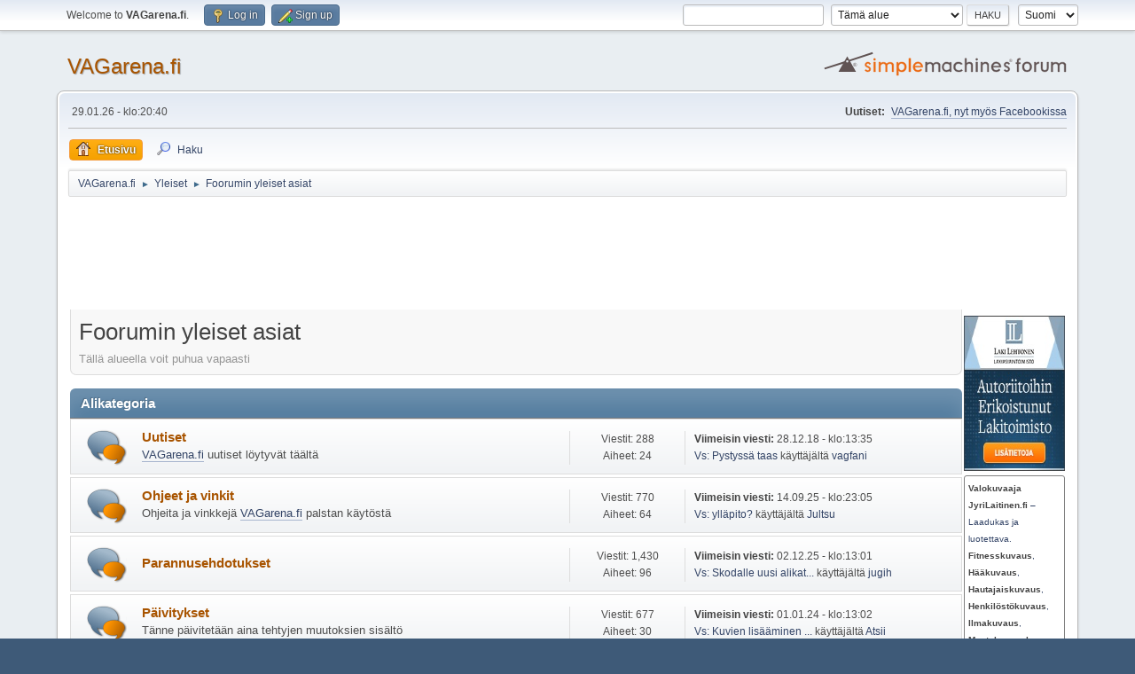

--- FILE ---
content_type: text/html; charset=UTF-8
request_url: http://www.vagarena.fi/index.php?board=1.0
body_size: 9569
content:
<!DOCTYPE html>
<html lang="en-US">
<head>
	<meta charset="UTF-8">
	<link rel="stylesheet" href="http://www.vagarena.fi/Themes/default/css/minified_8fedd29447393822c8cfd00447bd353e.css?smf216_1762261369">
	<style>
	img.avatar { max-width: 65px !important; max-height: 65px !important; }
	
	.postarea .bbc_img, .list_posts .bbc_img, .post .inner .bbc_img, form#reported_posts .bbc_img, #preview_body .bbc_img { max-width: min(100%,1600px); }
	
	.postarea .bbc_img, .list_posts .bbc_img, .post .inner .bbc_img, form#reported_posts .bbc_img, #preview_body .bbc_img { max-height: 1024px; }
	
	</style>
	<script>
		var smf_theme_url = "http://www.vagarena.fi/Themes/default";
		var smf_default_theme_url = "http://www.vagarena.fi/Themes/default";
		var smf_images_url = "http://www.vagarena.fi/Themes/default/images";
		var smf_smileys_url = "http://www.vagarena.fi/Smileys";
		var smf_smiley_sets = "fugue,alienine";
		var smf_smiley_sets_default = "fugue";
		var smf_avatars_url = "http://www.vagarena.fi/avs";
		var smf_scripturl = "http://www.vagarena.fi/index.php?PHPSESSID=86ba855254d38a61bc187193c10f6a1a&amp;";
		var smf_iso_case_folding = false;
		var smf_charset = "UTF-8";
		var smf_session_id = "b218971db39729138b1d6d2262738de8";
		var smf_session_var = "e23c294";
		var smf_member_id = 0;
		var ajax_notification_text = 'Ladataan...';
		var help_popup_heading_text = 'Vähän hukassa? Annahan kun selitän:';
		var banned_text = 'Vieras, sinulla on porttikielto tälle keskustelualueelle!';
		var smf_txt_expand = 'Laajenna';
		var smf_txt_shrink = 'Supista';
		var smf_collapseAlt = 'Piilota';
		var smf_expandAlt = 'Näytä';
		var smf_quote_expand = false;
		var allow_xhjr_credentials = false;
	</script>
	<script src="https://ajax.googleapis.com/ajax/libs/jquery/3.6.3/jquery.min.js"></script>
	<script src="http://www.vagarena.fi/Themes/default/scripts/minified_397361bf5903176a6771a803c64ed8d1.js?smf216_1762261369"></script>
	<script>
	var smf_you_sure ='Haluatko varmasti tehdä tämän?';
	</script>
	<title>Foorumin yleiset asiat</title>
	<meta name="viewport" content="width=device-width, initial-scale=1">
	<meta property="og:site_name" content="VAGarena.fi">
	<meta property="og:title" content="Foorumin yleiset asiat">
	<meta property="og:url" content="http://www.vagarena.fi/index.php?PHPSESSID=86ba855254d38a61bc187193c10f6a1a&amp;board=1.0">
	<meta property="og:description" content="Tällä alueella voit puhua vapaasti">
	<meta name="description" content="Tällä alueella voit puhua vapaasti">
	<meta name="theme-color" content="#557EA0">
	<link rel="canonical" href="http://www.vagarena.fi/index.php?board=1.0">
	<link rel="help" href="http://www.vagarena.fi/index.php?PHPSESSID=86ba855254d38a61bc187193c10f6a1a&amp;action=help">
	<link rel="contents" href="http://www.vagarena.fi/index.php?PHPSESSID=86ba855254d38a61bc187193c10f6a1a&amp;">
	<link rel="search" href="http://www.vagarena.fi/index.php?PHPSESSID=86ba855254d38a61bc187193c10f6a1a&amp;action=search">
	<link rel="alternate" type="application/rss+xml" title="VAGarena.fi - RSS" href="http://www.vagarena.fi/index.php?PHPSESSID=86ba855254d38a61bc187193c10f6a1a&amp;action=.xml;type=rss2;board=1">
	<link rel="alternate" type="application/atom+xml" title="VAGarena.fi - Atom" href="http://www.vagarena.fi/index.php?PHPSESSID=86ba855254d38a61bc187193c10f6a1a&amp;action=.xml;type=atom;board=1">
	<link rel="next" href="http://www.vagarena.fi/index.php?PHPSESSID=86ba855254d38a61bc187193c10f6a1a&amp;board=1.35">
	<link rel="index" href="http://www.vagarena.fi/index.php?PHPSESSID=86ba855254d38a61bc187193c10f6a1a&amp;board=1.0">
</head>
<!-- Google tag (gtag.js) -->
<script async src="https://www.googletagmanager.com/gtag/js?id=G-JJ8GSE6GLT"></script>
<script>
  window.dataLayer = window.dataLayer || [];
  function gtag(){dataLayer.push(arguments);}
  gtag('js', new Date());

  gtag('config', 'G-JJ8GSE6GLT');
</script>
<body id="chrome" class="action_messageindex board_1">
<div id="footerfix">
	<div id="top_section">
		<div class="inner_wrap">
			<ul class="floatleft" id="top_info">
				<li class="welcome">
					Welcome to <strong>VAGarena.fi</strong>.
				</li>
				<li class="button_login">
					<a href="http://www.vagarena.fi/index.php?PHPSESSID=86ba855254d38a61bc187193c10f6a1a&amp;action=login" class="open" onclick="return reqOverlayDiv(this.href, 'Log in', 'login');">
						<span class="main_icons login"></span>
						<span class="textmenu">Log in</span>
					</a>
				</li>
				<li class="button_signup">
					<a href="http://www.vagarena.fi/index.php?PHPSESSID=86ba855254d38a61bc187193c10f6a1a&amp;action=signup" class="open">
						<span class="main_icons regcenter"></span>
						<span class="textmenu">Sign up</span>
					</a>
				</li>
			</ul>
			<form id="languages_form" method="get" class="floatright">
				<select id="language_select" name="language" onchange="this.form.submit()">
					<option value="english">English</option>
					<option value="finnish" selected="selected">Suomi</option>
				</select>
				<noscript>
					<input type="submit" value="Etene">
				</noscript>
			</form>
			<form id="search_form" class="floatright" action="http://www.vagarena.fi/index.php?PHPSESSID=86ba855254d38a61bc187193c10f6a1a&amp;action=search2" method="post" accept-charset="UTF-8">
				<input type="search" name="search" value="">&nbsp;
				<select name="search_selection">
					<option value="all">Koko keskustelupalsta </option>
					<option value="board" selected>Tämä alue</option>
				</select>
				<input type="hidden" name="sd_brd" value="1">
				<input type="submit" name="search2" value="Haku" class="button">
				<input type="hidden" name="advanced" value="0">
			</form>
		</div><!-- .inner_wrap -->
	</div><!-- #top_section -->
	<div id="header">
		<h1 class="forumtitle">
			<a id="top" href="http://www.vagarena.fi/index.php?PHPSESSID=86ba855254d38a61bc187193c10f6a1a&amp;">VAGarena.fi</a>
		</h1>
		<img id="smflogo" src="http://www.vagarena.fi/Themes/default/images/smflogo.svg" alt="Simple Machines Forum" title="Simple Machines Forum">
	</div>
	<div id="wrapper">
		<div id="upper_section">
			<div id="inner_section">
				<div id="inner_wrap" class="hide_720">
					<div class="user">
						<time datetime="2026-01-29T18:40:59Z">29.01.26 - klo:20:40</time>
					</div>
					<div class="news">
						<h2>Uutiset: </h2>
						<p><a href="http://www.vagarena.fi/index.php?PHPSESSID=86ba855254d38a61bc187193c10f6a1a&amp;topic=13144.0" class="bbc_link" target="_blank" rel="noopener">VAGarena.fi, nyt myös Facebookissa</a></p>
					</div>
				</div>
				<a class="mobile_user_menu">
					<span class="menu_icon"></span>
					<span class="text_menu">Main Menu</span>
				</a>
				<div id="main_menu">
					<div id="mobile_user_menu" class="popup_container">
						<div class="popup_window description">
							<div class="popup_heading">Main Menu
								<a href="javascript:void(0);" class="main_icons hide_popup"></a>
							</div>
							
					<ul class="dropmenu menu_nav">
						<li class="button_home">
							<a class="active" href="http://www.vagarena.fi/index.php?PHPSESSID=86ba855254d38a61bc187193c10f6a1a&amp;">
								<span class="main_icons home"></span><span class="textmenu">Etusivu</span>
							</a>
						</li>
						<li class="button_search">
							<a href="http://www.vagarena.fi/index.php?PHPSESSID=86ba855254d38a61bc187193c10f6a1a&amp;action=search">
								<span class="main_icons search"></span><span class="textmenu">Haku</span>
							</a>
						</li>
					</ul><!-- .menu_nav -->
						</div>
					</div>
				</div>
				<div class="navigate_section">
					<ul>
						<li>
							<a href="http://www.vagarena.fi/index.php?PHPSESSID=86ba855254d38a61bc187193c10f6a1a&amp;"><span>VAGarena.fi</span></a>
						</li>
						<li>
							<span class="dividers"> &#9658; </span>
							<a href="http://www.vagarena.fi/index.php?PHPSESSID=86ba855254d38a61bc187193c10f6a1a&amp;#c1"><span>Yleiset</span></a>
						</li>
						<li class="last">
							<span class="dividers"> &#9658; </span>
							<a href="http://www.vagarena.fi/index.php?PHPSESSID=86ba855254d38a61bc187193c10f6a1a&amp;board=1.0"><span>Foorumin yleiset asiat</span></a>
						</li>
					</ul>
				</div><!-- .navigate_section -->
			</div><!-- #inner_section -->
		</div><!-- #upper_section -->
		<div id="content_section">
			<div id="main_content_section"><script async src="//pagead2.googlesyndication.com/pagead/js/adsbygoogle.js"></script>
<!-- 980 x 120 Top -->
<ins class="adsbygoogle"
     style="display:inline-block;width:980px;height:120px"
     data-ad-client="ca-pub-1638936856835180"
     data-ad-slot="7648131472"></ins>
<script>
(adsbygoogle = window.adsbygoogle || []).push({});
</script><table><tr><td width="100%" valign="top"><div id="display_head" class="information">
			<h2 class="display_title">Foorumin yleiset asiat</h2>
			<p>Tällä alueella voit puhua vapaasti</p>
		</div>
	<div id="board_1_childboards" class="boardindex_table main_container">
		<div class="cat_bar">
			<h3 class="catbg">Alikategoria</h3>
		</div>
		<div id="board_237" class="up_contain ">
			<div class="board_icon">
				
		<a href="http://www.vagarena.fi/index.php?PHPSESSID=86ba855254d38a61bc187193c10f6a1a&amp;board=237.0" class="board_on" title="Uusia viestejä"></a>
			</div>
			<div class="info">
				
		<a class="subject mobile_subject" href="http://www.vagarena.fi/index.php?PHPSESSID=86ba855254d38a61bc187193c10f6a1a&amp;board=237.0" id="b237">
			Uutiset
		</a>
		<div class="board_description"><a href="//VAGarena.fi" class="bbc_link" target="_blank" rel="noopener">VAGarena.fi</a> uutiset löytyvät täältä</div>
			</div><!-- .info -->
			<div class="board_stats">
				
		<p>
			Viestit: 288<br>Aiheet: 24
		</p>
			</div>
			<div class="lastpost">
				
			<p><strong>Viimeisin viesti: </strong>28.12.18 - klo:13:35<br /><a href="http://www.vagarena.fi/index.php?PHPSESSID=86ba855254d38a61bc187193c10f6a1a&amp;topic=4001.msg657800#new" title="Vs: Pystyssä taas">Vs: Pystyssä taas</a> käyttäjältä <a href="http://www.vagarena.fi/index.php?PHPSESSID=86ba855254d38a61bc187193c10f6a1a&amp;action=profile;u=5587">vagfani</a></p>
			</div>
		</div><!-- #board_[id] -->
		<div id="board_41" class="up_contain ">
			<div class="board_icon">
				
		<a href="http://www.vagarena.fi/index.php?PHPSESSID=86ba855254d38a61bc187193c10f6a1a&amp;board=41.0" class="board_on" title="Uusia viestejä"></a>
			</div>
			<div class="info">
				
		<a class="subject mobile_subject" href="http://www.vagarena.fi/index.php?PHPSESSID=86ba855254d38a61bc187193c10f6a1a&amp;board=41.0" id="b41">
			Ohjeet ja vinkit
		</a>
		<div class="board_description">Ohjeita ja vinkkejä <a href="//VAGarena.fi" class="bbc_link" target="_blank" rel="noopener">VAGarena.fi</a> palstan käytöstä</div>
			</div><!-- .info -->
			<div class="board_stats">
				
		<p>
			Viestit: 770<br>Aiheet: 64
		</p>
			</div>
			<div class="lastpost">
				
			<p><strong>Viimeisin viesti: </strong>14.09.25 - klo:23:05<br /><a href="http://www.vagarena.fi/index.php?PHPSESSID=86ba855254d38a61bc187193c10f6a1a&amp;topic=54212.msg815010#new" title="Vs: ylläpito?">Vs: ylläpito?</a> käyttäjältä <a href="http://www.vagarena.fi/index.php?PHPSESSID=86ba855254d38a61bc187193c10f6a1a&amp;action=profile;u=8465">Jultsu</a></p>
			</div>
		</div><!-- #board_[id] -->
		<div id="board_6" class="up_contain ">
			<div class="board_icon">
				
		<a href="http://www.vagarena.fi/index.php?PHPSESSID=86ba855254d38a61bc187193c10f6a1a&amp;board=6.0" class="board_on" title="Uusia viestejä"></a>
			</div>
			<div class="info">
				
		<a class="subject mobile_subject" href="http://www.vagarena.fi/index.php?PHPSESSID=86ba855254d38a61bc187193c10f6a1a&amp;board=6.0" id="b6">
			Parannusehdotukset
		</a>
		<div class="board_description"></div>
			</div><!-- .info -->
			<div class="board_stats">
				
		<p>
			Viestit: 1,430<br>Aiheet: 96
		</p>
			</div>
			<div class="lastpost">
				
			<p><strong>Viimeisin viesti: </strong>02.12.25 - klo:13:01<br /><a href="http://www.vagarena.fi/index.php?PHPSESSID=86ba855254d38a61bc187193c10f6a1a&amp;topic=56144.msg816096#new" title="Vs: Skodalle uusi alikategoria - Superb IV (23-)">Vs: Skodalle uusi alikat...</a> käyttäjältä <a href="http://www.vagarena.fi/index.php?PHPSESSID=86ba855254d38a61bc187193c10f6a1a&amp;action=profile;u=4008">jugih</a></p>
			</div>
		</div><!-- #board_[id] -->
		<div id="board_5" class="up_contain ">
			<div class="board_icon">
				
		<a href="http://www.vagarena.fi/index.php?PHPSESSID=86ba855254d38a61bc187193c10f6a1a&amp;board=5.0" class="board_on" title="Uusia viestejä"></a>
			</div>
			<div class="info">
				
		<a class="subject mobile_subject" href="http://www.vagarena.fi/index.php?PHPSESSID=86ba855254d38a61bc187193c10f6a1a&amp;board=5.0" id="b5">
			Päivitykset
		</a>
		<div class="board_description">Tänne päivitetään aina tehtyjen muutoksien sisältö</div>
			</div><!-- .info -->
			<div class="board_stats">
				
		<p>
			Viestit: 677<br>Aiheet: 30
		</p>
			</div>
			<div class="lastpost">
				
			<p><strong>Viimeisin viesti: </strong>01.01.24 - klo:13:02<br /><a href="http://www.vagarena.fi/index.php?PHPSESSID=86ba855254d38a61bc187193c10f6a1a&amp;topic=34719.msg801057#new" title="Vs: Kuvien lisääminen viesteihin, uusi toiminto...">Vs: Kuvien lisääminen ...</a> käyttäjältä <a href="http://www.vagarena.fi/index.php?PHPSESSID=86ba855254d38a61bc187193c10f6a1a&amp;action=profile;u=13482">Atsii</a></p>
			</div>
		</div><!-- #board_[id] -->
		<div id="board_7" class="up_contain ">
			<div class="board_icon">
				
		<a href="http://www.vagarena.fi/index.php?PHPSESSID=86ba855254d38a61bc187193c10f6a1a&amp;board=7.0" class="board_on" title="Uusia viestejä"></a>
			</div>
			<div class="info">
				
		<a class="subject mobile_subject" href="http://www.vagarena.fi/index.php?PHPSESSID=86ba855254d38a61bc187193c10f6a1a&amp;board=7.0" id="b7">
			Hiekkalaatikko
		</a>
		<div class="board_description">Täällä voit vapaasti kokeilla foorumin toimintaa tai viestien kirjoittamista</div>
			</div><!-- .info -->
			<div class="board_stats">
				
		<p>
			Viestit: 358<br>Aiheet: 59
		</p>
			</div>
			<div class="lastpost">
				
			<p><strong>Viimeisin viesti: </strong>23.01.26 - klo:16:58<br /><a href="http://www.vagarena.fi/index.php?PHPSESSID=86ba855254d38a61bc187193c10f6a1a&amp;topic=55050.msg816920#new" title="Vs: Testiaihe">Vs: Testiaihe</a> käyttäjältä <a href="http://www.vagarena.fi/index.php?PHPSESSID=86ba855254d38a61bc187193c10f6a1a&amp;action=profile;u=22793">tonttuj</a></p>
			</div>
		</div><!-- #board_[id] -->
	</div><!-- #board_[current_board]_childboards -->
	<div class="pagesection">
		 
		<div class="pagelinks floatleft">
			<a href="#bot" class="button">Siirry alas</a>
			<span class="pages">Sivuja</span><span class="current_page">1</span> <a class="nav_page" href="http://www.vagarena.fi/index.php?PHPSESSID=86ba855254d38a61bc187193c10f6a1a&amp;board=1.35">2</a> <a class="nav_page" href="http://www.vagarena.fi/index.php?PHPSESSID=86ba855254d38a61bc187193c10f6a1a&amp;board=1.70">3</a> <span class="expand_pages" onclick="expandPages(this, '&lt;a class=&quot;nav_page&quot; href=&quot;' + smf_scripturl + '?board=1.%1$d&quot;&gt;%2$s&lt;/a&gt; ', 105, 420, 35);"> ... </span><a class="nav_page" href="http://www.vagarena.fi/index.php?PHPSESSID=86ba855254d38a61bc187193c10f6a1a&amp;board=1.420">13</a> <a class="nav_page" href="http://www.vagarena.fi/index.php?PHPSESSID=86ba855254d38a61bc187193c10f6a1a&amp;board=1.35"><span class="main_icons next_page"></span></a> 
		</div>
		
	</div>
		<div id="messageindex">
			<div class="title_bar" id="topic_header">
				<div class="board_icon"></div>
				<div class="info"><a href="http://www.vagarena.fi/index.php?PHPSESSID=86ba855254d38a61bc187193c10f6a1a&amp;board=1.0;sort=subject">Aihe</a> / <a href="http://www.vagarena.fi/index.php?PHPSESSID=86ba855254d38a61bc187193c10f6a1a&amp;board=1.0;sort=starter">Aloittaja</a></div>
				<div class="board_stats centertext"><a href="http://www.vagarena.fi/index.php?PHPSESSID=86ba855254d38a61bc187193c10f6a1a&amp;board=1.0;sort=replies">Vastaukset</a> / <a href="http://www.vagarena.fi/index.php?PHPSESSID=86ba855254d38a61bc187193c10f6a1a&amp;board=1.0;sort=views">Lukukerrat</a></div>
				<div class="lastpost"><a href="http://www.vagarena.fi/index.php?PHPSESSID=86ba855254d38a61bc187193c10f6a1a&amp;board=1.0;sort=last_post">Viimeisin viesti<span class="main_icons sort_down"></span></a></div>
			</div><!-- #topic_header -->
			<div id="topic_container">
				<div class="windowbg sticky">
					<div class="board_icon">
						<img src="http://www.vagarena.fi/Themes/default/images/post/xx.png" alt="">
						
					</div>
					<div class="info info_block">
						<div >
							<div class="icons floatright">
								<span class="main_icons sticky"></span>
							</div>
							<div class="message_index_title">
								
								<span class="preview bold_text" title="">
									<span id="msg_18724"><a href="http://www.vagarena.fi/index.php?PHPSESSID=86ba855254d38a61bc187193c10f6a1a&amp;topic=1375.0">VAGarena.fi T-paita: Nyt tilattavissa!</a></span>
								</span>
							</div>
							<p class="floatleft">
								Aloittaja <a href="http://www.vagarena.fi/index.php?PHPSESSID=86ba855254d38a61bc187193c10f6a1a&amp;action=profile;u=1" title="View the profile of Jyri" class="preview">Jyri</a>
							</p>
							<span id="pages18724" class="topic_pages"><span class="pages">Sivuja</span><a class="nav_page" href="http://www.vagarena.fi/index.php?PHPSESSID=86ba855254d38a61bc187193c10f6a1a&amp;topic=1375.0">1</a> <a class="nav_page" href="http://www.vagarena.fi/index.php?PHPSESSID=86ba855254d38a61bc187193c10f6a1a&amp;topic=1375.30">2</a> <a class="nav_page" href="http://www.vagarena.fi/index.php?PHPSESSID=86ba855254d38a61bc187193c10f6a1a&amp;topic=1375.60">3</a> <span class="expand_pages" onclick="expandPages(this, '&lt;a class=&quot;nav_page&quot; href=&quot;' + smf_scripturl + '?topic=1375.%1$d&quot;&gt;%2$s&lt;/a&gt; ', 90, 150, 30);"> ... </span><a class="nav_page" href="http://www.vagarena.fi/index.php?PHPSESSID=86ba855254d38a61bc187193c10f6a1a&amp;topic=1375.150">6</a> </span>
						</div><!-- #topic_[first_post][id] -->
					</div><!-- .info -->
					<div class="board_stats centertext">
						<p>Vastaukset: 165<br>Lukukerrat: 204,989</p>
					</div>
					<div class="lastpost">
						<p><a href="http://www.vagarena.fi/index.php?PHPSESSID=86ba855254d38a61bc187193c10f6a1a&amp;topic=1375.150#msg497875">11.02.15 - klo:09:23</a><br>by Guest-497875</p>
					</div>
				</div><!-- $topic[css_class] -->
				<div class="windowbg">
					<div class="board_icon">
						<img src="http://www.vagarena.fi/Themes/default/images/post/xx.png" alt="">
						
					</div>
					<div class="info info_block">
						<div >
							<div class="icons floatright">
							</div>
							<div class="message_index_title">
								
								<span class="preview" title="">
									<span id="msg_815920"><a href="http://www.vagarena.fi/index.php?PHPSESSID=86ba855254d38a61bc187193c10f6a1a&amp;topic=56118.0">Skoda Octavia MK4 starttinappula</a></span>
								</span>
							</div>
							<p class="floatleft">
								Aloittaja <a href="http://www.vagarena.fi/index.php?PHPSESSID=86ba855254d38a61bc187193c10f6a1a&amp;action=profile;u=20708" title="View the profile of Puuhapeke" class="preview">Puuhapeke</a>
							</p>
							
						</div><!-- #topic_[first_post][id] -->
					</div><!-- .info -->
					<div class="board_stats centertext">
						<p>Vastaukset: 0<br>Lukukerrat: 691</p>
					</div>
					<div class="lastpost">
						<p><a href="http://www.vagarena.fi/index.php?PHPSESSID=86ba855254d38a61bc187193c10f6a1a&amp;topic=56118.0#msg815920">22.11.25 - klo:09:51</a><br>by <a href="http://www.vagarena.fi/index.php?PHPSESSID=86ba855254d38a61bc187193c10f6a1a&amp;action=profile;u=20708">Puuhapeke</a></p>
					</div>
				</div><!-- $topic[css_class] -->
				<div class="windowbg">
					<div class="board_icon">
						<img src="http://www.vagarena.fi/Themes/default/images/post/xx.png" alt="">
						
					</div>
					<div class="info info_block">
						<div >
							<div class="icons floatright">
							</div>
							<div class="message_index_title">
								
								<span class="preview" title="">
									<span id="msg_815882"><a href="http://www.vagarena.fi/index.php?PHPSESSID=86ba855254d38a61bc187193c10f6a1a&amp;topic=56113.0">Golf ABS valo palaa</a></span>
								</span>
							</div>
							<p class="floatleft">
								Aloittaja <a href="http://www.vagarena.fi/index.php?PHPSESSID=86ba855254d38a61bc187193c10f6a1a&amp;action=profile;u=28027" title="View the profile of VWseppä" class="preview">VWseppä</a>
							</p>
							
						</div><!-- #topic_[first_post][id] -->
					</div><!-- .info -->
					<div class="board_stats centertext">
						<p>Vastaukset: 3<br>Lukukerrat: 413</p>
					</div>
					<div class="lastpost">
						<p><a href="http://www.vagarena.fi/index.php?PHPSESSID=86ba855254d38a61bc187193c10f6a1a&amp;topic=56113.0#msg815888">19.11.25 - klo:21:40</a><br>by <a href="http://www.vagarena.fi/index.php?PHPSESSID=86ba855254d38a61bc187193c10f6a1a&amp;action=profile;u=8465">Jultsu</a></p>
					</div>
				</div><!-- $topic[css_class] -->
				<div class="windowbg">
					<div class="board_icon">
						<img src="http://www.vagarena.fi/Themes/default/images/post/xx.png" alt="">
						
					</div>
					<div class="info info_block">
						<div >
							<div class="icons floatright">
							</div>
							<div class="message_index_title">
								
								<span class="preview" title="">
									<span id="msg_815861"><a href="http://www.vagarena.fi/index.php?PHPSESSID=86ba855254d38a61bc187193c10f6a1a&amp;topic=56107.0">erWin Webshop suljetaan yksityiskäyttäjiltä 18.12.2025</a></span>
								</span>
							</div>
							<p class="floatleft">
								Aloittaja <a href="http://www.vagarena.fi/index.php?PHPSESSID=86ba855254d38a61bc187193c10f6a1a&amp;action=profile;u=27289" title="View the profile of svc" class="preview">svc</a>
							</p>
							
						</div><!-- #topic_[first_post][id] -->
					</div><!-- .info -->
					<div class="board_stats centertext">
						<p>Vastaukset: 3<br>Lukukerrat: 393</p>
					</div>
					<div class="lastpost">
						<p><a href="http://www.vagarena.fi/index.php?PHPSESSID=86ba855254d38a61bc187193c10f6a1a&amp;topic=56107.0#msg815864">18.11.25 - klo:13:33</a><br>by <a href="http://www.vagarena.fi/index.php?PHPSESSID=86ba855254d38a61bc187193c10f6a1a&amp;action=profile;u=2958">M_M</a></p>
					</div>
				</div><!-- $topic[css_class] -->
				<div class="windowbg">
					<div class="board_icon">
						<img src="http://www.vagarena.fi/Themes/default/images/post/xx.png" alt="">
						
					</div>
					<div class="info info_block">
						<div >
							<div class="icons floatright">
							</div>
							<div class="message_index_title">
								
								<span class="preview" title="">
									<span id="msg_815741"><a href="http://www.vagarena.fi/index.php?PHPSESSID=86ba855254d38a61bc187193c10f6a1a&amp;topic=56085.0">ffp Loppuu 31,12</a></span>
								</span>
							</div>
							<p class="floatleft">
								Aloittaja <a href="http://www.vagarena.fi/index.php?PHPSESSID=86ba855254d38a61bc187193c10f6a1a&amp;action=profile;u=11154" title="View the profile of tex-" class="preview">tex-</a>
							</p>
							
						</div><!-- #topic_[first_post][id] -->
					</div><!-- .info -->
					<div class="board_stats centertext">
						<p>Vastaukset: 0<br>Lukukerrat: 511</p>
					</div>
					<div class="lastpost">
						<p><a href="http://www.vagarena.fi/index.php?PHPSESSID=86ba855254d38a61bc187193c10f6a1a&amp;topic=56085.0#msg815741">11.11.25 - klo:13:00</a><br>by <a href="http://www.vagarena.fi/index.php?PHPSESSID=86ba855254d38a61bc187193c10f6a1a&amp;action=profile;u=11154">tex-</a></p>
					</div>
				</div><!-- $topic[css_class] -->
				<div class="windowbg">
					<div class="board_icon">
						<img src="http://www.vagarena.fi/Themes/default/images/post/xx.png" alt="">
						
					</div>
					<div class="info info_block">
						<div >
							<div class="icons floatright">
							</div>
							<div class="message_index_title">
								
								<span class="preview" title="">
									<span id="msg_815634"><a href="http://www.vagarena.fi/index.php?PHPSESSID=86ba855254d38a61bc187193c10f6a1a&amp;topic=56069.0">Vw passat b6 2.0tdi kylmäsavutus</a></span>
								</span>
							</div>
							<p class="floatleft">
								Aloittaja <a href="http://www.vagarena.fi/index.php?PHPSESSID=86ba855254d38a61bc187193c10f6a1a&amp;action=profile;u=31986" title="View the profile of Samiheikki" class="preview">Samiheikki</a>
							</p>
							
						</div><!-- #topic_[first_post][id] -->
					</div><!-- .info -->
					<div class="board_stats centertext">
						<p>Vastaukset: 3<br>Lukukerrat: 692</p>
					</div>
					<div class="lastpost">
						<p><a href="http://www.vagarena.fi/index.php?PHPSESSID=86ba855254d38a61bc187193c10f6a1a&amp;topic=56069.0#msg815652">04.11.25 - klo:00:02</a><br>by <a href="http://www.vagarena.fi/index.php?PHPSESSID=86ba855254d38a61bc187193c10f6a1a&amp;action=profile;u=22951">wolkkaristi</a></p>
					</div>
				</div><!-- $topic[css_class] -->
				<div class="windowbg">
					<div class="board_icon">
						<img src="http://www.vagarena.fi/Themes/default/images/post/xx.png" alt="">
						
					</div>
					<div class="info info_block">
						<div >
							<div class="icons floatright">
							</div>
							<div class="message_index_title">
								
								<span class="preview" title="">
									<span id="msg_814870"><a href="http://www.vagarena.fi/index.php?PHPSESSID=86ba855254d38a61bc187193c10f6a1a&amp;topic=55948.0">Surullinen kuva autojen värityksistä</a></span>
								</span>
							</div>
							<p class="floatleft">
								Aloittaja <a href="http://www.vagarena.fi/index.php?PHPSESSID=86ba855254d38a61bc187193c10f6a1a&amp;action=profile;u=11154" title="View the profile of tex-" class="preview">tex-</a>
							</p>
							
						</div><!-- #topic_[first_post][id] -->
					</div><!-- .info -->
					<div class="board_stats centertext">
						<p>Vastaukset: 0<br>Lukukerrat: 1,266</p>
					</div>
					<div class="lastpost">
						<p><a href="http://www.vagarena.fi/index.php?PHPSESSID=86ba855254d38a61bc187193c10f6a1a&amp;topic=55948.0#msg814870">05.09.25 - klo:21:01</a><br>by <a href="http://www.vagarena.fi/index.php?PHPSESSID=86ba855254d38a61bc187193c10f6a1a&amp;action=profile;u=11154">tex-</a></p>
					</div>
				</div><!-- $topic[css_class] -->
				<div class="windowbg">
					<div class="board_icon">
						<img src="http://www.vagarena.fi/Themes/default/images/post/xx.png" alt="">
						
					</div>
					<div class="info info_block">
						<div >
							<div class="icons floatright">
							</div>
							<div class="message_index_title">
								
								<span class="preview" title="">
									<span id="msg_813959"><a href="http://www.vagarena.fi/index.php?PHPSESSID=86ba855254d38a61bc187193c10f6a1a&amp;topic=55802.0">Jako pielessä?</a></span>
								</span>
							</div>
							<p class="floatleft">
								Aloittaja <a href="http://www.vagarena.fi/index.php?PHPSESSID=86ba855254d38a61bc187193c10f6a1a&amp;action=profile;u=25336" title="View the profile of petri711" class="preview">petri711</a>
							</p>
							
						</div><!-- #topic_[first_post][id] -->
					</div><!-- .info -->
					<div class="board_stats centertext">
						<p>Vastaukset: 1<br>Lukukerrat: 1,998</p>
					</div>
					<div class="lastpost">
						<p><a href="http://www.vagarena.fi/index.php?PHPSESSID=86ba855254d38a61bc187193c10f6a1a&amp;topic=55802.0#msg814402">02.08.25 - klo:13:48</a><br>by <a href="http://www.vagarena.fi/index.php?PHPSESSID=86ba855254d38a61bc187193c10f6a1a&amp;action=profile;u=5569">harry</a></p>
					</div>
				</div><!-- $topic[css_class] -->
				<div class="windowbg">
					<div class="board_icon">
						<img src="http://www.vagarena.fi/Themes/default/images/post/xx.png" alt="">
						
					</div>
					<div class="info info_block">
						<div >
							<div class="icons floatright">
							</div>
							<div class="message_index_title">
								
								<span class="preview" title="">
									<span id="msg_813640"><a href="http://www.vagarena.fi/index.php?PHPSESSID=86ba855254d38a61bc187193c10f6a1a&amp;topic=55748.0">Dsgn vaihto manuaali askiin</a></span>
								</span>
							</div>
							<p class="floatleft">
								Aloittaja <a href="http://www.vagarena.fi/index.php?PHPSESSID=86ba855254d38a61bc187193c10f6a1a&amp;action=profile;u=31777" title="View the profile of smauli" class="preview">smauli</a>
							</p>
							
						</div><!-- #topic_[first_post][id] -->
					</div><!-- .info -->
					<div class="board_stats centertext">
						<p>Vastaukset: 1<br>Lukukerrat: 1,006</p>
					</div>
					<div class="lastpost">
						<p><a href="http://www.vagarena.fi/index.php?PHPSESSID=86ba855254d38a61bc187193c10f6a1a&amp;topic=55748.0#msg813650">08.06.25 - klo:11:27</a><br>by <a href="http://www.vagarena.fi/index.php?PHPSESSID=86ba855254d38a61bc187193c10f6a1a&amp;action=profile;u=8465">Jultsu</a></p>
					</div>
				</div><!-- $topic[css_class] -->
				<div class="windowbg">
					<div class="board_icon">
						<img src="http://www.vagarena.fi/Themes/default/images/post/xx.png" alt="">
						
					</div>
					<div class="info info_block">
						<div >
							<div class="icons floatright">
							</div>
							<div class="message_index_title">
								
								<span class="preview" title="">
									<span id="msg_813594"><a href="http://www.vagarena.fi/index.php?PHPSESSID=86ba855254d38a61bc187193c10f6a1a&amp;topic=55739.0">Golf FSI 1.6 Mk 5 2004 pätkii kylmänä </a></span>
								</span>
							</div>
							<p class="floatleft">
								Aloittaja <a href="http://www.vagarena.fi/index.php?PHPSESSID=86ba855254d38a61bc187193c10f6a1a&amp;action=profile;u=31773" title="View the profile of MikkeSi" class="preview">MikkeSi</a>
							</p>
							
						</div><!-- #topic_[first_post][id] -->
					</div><!-- .info -->
					<div class="board_stats centertext">
						<p>Vastaukset: 0<br>Lukukerrat: 653</p>
					</div>
					<div class="lastpost">
						<p><a href="http://www.vagarena.fi/index.php?PHPSESSID=86ba855254d38a61bc187193c10f6a1a&amp;topic=55739.0#msg813594">04.06.25 - klo:16:55</a><br>by <a href="http://www.vagarena.fi/index.php?PHPSESSID=86ba855254d38a61bc187193c10f6a1a&amp;action=profile;u=31773">MikkeSi</a></p>
					</div>
				</div><!-- $topic[css_class] -->
				<div class="windowbg">
					<div class="board_icon">
						<img src="http://www.vagarena.fi/Themes/default/images/post/xx.png" alt="">
						
					</div>
					<div class="info info_block">
						<div >
							<div class="icons floatright">
							</div>
							<div class="message_index_title">
								
								<span class="preview" title="">
									<span id="msg_813447"><a href="http://www.vagarena.fi/index.php?PHPSESSID=86ba855254d38a61bc187193c10f6a1a&amp;topic=55711.0">Auto täristää kiihdyttäessä</a></span>
								</span>
							</div>
							<p class="floatleft">
								Aloittaja <a href="http://www.vagarena.fi/index.php?PHPSESSID=86ba855254d38a61bc187193c10f6a1a&amp;action=profile;u=31751" title="View the profile of iiam" class="preview">iiam</a>
							</p>
							
						</div><!-- #topic_[first_post][id] -->
					</div><!-- .info -->
					<div class="board_stats centertext">
						<p>Vastaukset: 0<br>Lukukerrat: 797</p>
					</div>
					<div class="lastpost">
						<p><a href="http://www.vagarena.fi/index.php?PHPSESSID=86ba855254d38a61bc187193c10f6a1a&amp;topic=55711.0#msg813447">23.05.25 - klo:20:23</a><br>by <a href="http://www.vagarena.fi/index.php?PHPSESSID=86ba855254d38a61bc187193c10f6a1a&amp;action=profile;u=31751">iiam</a></p>
					</div>
				</div><!-- $topic[css_class] -->
				<div class="windowbg">
					<div class="board_icon">
						<img src="http://www.vagarena.fi/Themes/default/images/post/xx.png" alt="">
						
					</div>
					<div class="info info_block">
						<div >
							<div class="icons floatright">
							</div>
							<div class="message_index_title">
								
								<span class="preview" title="">
									<span id="msg_813201"><a href="http://www.vagarena.fi/index.php?PHPSESSID=86ba855254d38a61bc187193c10f6a1a&amp;topic=55675.0">Foorumin sertifikaati vanhentunut?</a></span>
								</span>
							</div>
							<p class="floatleft">
								Aloittaja <a href="http://www.vagarena.fi/index.php?PHPSESSID=86ba855254d38a61bc187193c10f6a1a&amp;action=profile;u=27289" title="View the profile of svc" class="preview">svc</a>
							</p>
							
						</div><!-- #topic_[first_post][id] -->
					</div><!-- .info -->
					<div class="board_stats centertext">
						<p>Vastaukset: 1<br>Lukukerrat: 864</p>
					</div>
					<div class="lastpost">
						<p><a href="http://www.vagarena.fi/index.php?PHPSESSID=86ba855254d38a61bc187193c10f6a1a&amp;topic=55675.0#msg813203">07.05.25 - klo:17:54</a><br>by <a href="http://www.vagarena.fi/index.php?PHPSESSID=86ba855254d38a61bc187193c10f6a1a&amp;action=profile;u=26">Tos®</a></p>
					</div>
				</div><!-- $topic[css_class] -->
				<div class="windowbg">
					<div class="board_icon">
						<img src="http://www.vagarena.fi/Themes/default/images/post/xx.png" alt="">
						
					</div>
					<div class="info info_block">
						<div >
							<div class="icons floatright">
							</div>
							<div class="message_index_title">
								
								<span class="preview" title="">
									<span id="msg_812516"><a href="http://www.vagarena.fi/index.php?PHPSESSID=86ba855254d38a61bc187193c10f6a1a&amp;topic=55561.0">Navin kello 0:00/6:28 - yleinen ongelma maailmalla 2015/16 VAGeissa</a></span>
								</span>
							</div>
							<p class="floatleft">
								Aloittaja <a href="http://www.vagarena.fi/index.php?PHPSESSID=86ba855254d38a61bc187193c10f6a1a&amp;action=profile;u=24300" title="View the profile of -pk-" class="preview">-pk-</a>
							</p>
							
						</div><!-- #topic_[first_post][id] -->
					</div><!-- .info -->
					<div class="board_stats centertext">
						<p>Vastaukset: 0<br>Lukukerrat: 1,051</p>
					</div>
					<div class="lastpost">
						<p><a href="http://www.vagarena.fi/index.php?PHPSESSID=86ba855254d38a61bc187193c10f6a1a&amp;topic=55561.0#msg812516">28.03.25 - klo:23:24</a><br>by <a href="http://www.vagarena.fi/index.php?PHPSESSID=86ba855254d38a61bc187193c10f6a1a&amp;action=profile;u=24300">-pk-</a></p>
					</div>
				</div><!-- $topic[css_class] -->
				<div class="windowbg">
					<div class="board_icon">
						<img src="http://www.vagarena.fi/Themes/default/images/post/xx.png" alt="">
						
					</div>
					<div class="info info_block">
						<div >
							<div class="icons floatright">
							</div>
							<div class="message_index_title">
								
								<span class="preview" title="">
									<span id="msg_812431"><a href="http://www.vagarena.fi/index.php?PHPSESSID=86ba855254d38a61bc187193c10f6a1a&amp;topic=55544.0">Transporter liukuoven säätäminen, mikä Torx koko</a></span>
								</span>
							</div>
							<p class="floatleft">
								Aloittaja <a href="http://www.vagarena.fi/index.php?PHPSESSID=86ba855254d38a61bc187193c10f6a1a&amp;action=profile;u=29437" title="View the profile of Hamy" class="preview">Hamy</a>
							</p>
							
						</div><!-- #topic_[first_post][id] -->
					</div><!-- .info -->
					<div class="board_stats centertext">
						<p>Vastaukset: 1<br>Lukukerrat: 810</p>
					</div>
					<div class="lastpost">
						<p><a href="http://www.vagarena.fi/index.php?PHPSESSID=86ba855254d38a61bc187193c10f6a1a&amp;topic=55544.0#msg812438">24.03.25 - klo:10:13</a><br>by <a href="http://www.vagarena.fi/index.php?PHPSESSID=86ba855254d38a61bc187193c10f6a1a&amp;action=profile;u=22946">Superkossu</a></p>
					</div>
				</div><!-- $topic[css_class] -->
				<div class="windowbg">
					<div class="board_icon">
						<img src="http://www.vagarena.fi/Themes/default/images/post/xx.png" alt="">
						
					</div>
					<div class="info info_block">
						<div >
							<div class="icons floatright">
							</div>
							<div class="message_index_title">
								
								<span class="preview" title="">
									<span id="msg_812068"><a href="http://www.vagarena.fi/index.php?PHPSESSID=86ba855254d38a61bc187193c10f6a1a&amp;topic=55490.0">autodata</a></span>
								</span>
							</div>
							<p class="floatleft">
								Aloittaja <a href="http://www.vagarena.fi/index.php?PHPSESSID=86ba855254d38a61bc187193c10f6a1a&amp;action=profile;u=30554" title="View the profile of teppo100" class="preview">teppo100</a>
							</p>
							
						</div><!-- #topic_[first_post][id] -->
					</div><!-- .info -->
					<div class="board_stats centertext">
						<p>Vastaukset: 2<br>Lukukerrat: 903</p>
					</div>
					<div class="lastpost">
						<p><a href="http://www.vagarena.fi/index.php?PHPSESSID=86ba855254d38a61bc187193c10f6a1a&amp;topic=55490.0#msg812070">05.03.25 - klo:09:42</a><br>by <a href="http://www.vagarena.fi/index.php?PHPSESSID=86ba855254d38a61bc187193c10f6a1a&amp;action=profile;u=30554">teppo100</a></p>
					</div>
				</div><!-- $topic[css_class] -->
				<div class="windowbg">
					<div class="board_icon">
						<img src="http://www.vagarena.fi/Themes/default/images/post/xx.png" alt="">
						
					</div>
					<div class="info info_block">
						<div >
							<div class="icons floatright">
							</div>
							<div class="message_index_title">
								
								<span class="preview" title="">
									<span id="msg_811812"><a href="http://www.vagarena.fi/index.php?PHPSESSID=86ba855254d38a61bc187193c10f6a1a&amp;topic=55447.0">vikakoodin lukija</a></span>
								</span>
							</div>
							<p class="floatleft">
								Aloittaja <a href="http://www.vagarena.fi/index.php?PHPSESSID=86ba855254d38a61bc187193c10f6a1a&amp;action=profile;u=30554" title="View the profile of teppo100" class="preview">teppo100</a>
							</p>
							
						</div><!-- #topic_[first_post][id] -->
					</div><!-- .info -->
					<div class="board_stats centertext">
						<p>Vastaukset: 3<br>Lukukerrat: 915</p>
					</div>
					<div class="lastpost">
						<p><a href="http://www.vagarena.fi/index.php?PHPSESSID=86ba855254d38a61bc187193c10f6a1a&amp;topic=55447.0#msg811838">21.02.25 - klo:20:24</a><br>by <a href="http://www.vagarena.fi/index.php?PHPSESSID=86ba855254d38a61bc187193c10f6a1a&amp;action=profile;u=4008">jugih</a></p>
					</div>
				</div><!-- $topic[css_class] -->
				<div class="windowbg">
					<div class="board_icon">
						<img src="http://www.vagarena.fi/Themes/default/images/post/xx.png" alt="">
						
					</div>
					<div class="info info_block">
						<div >
							<div class="icons floatright">
							</div>
							<div class="message_index_title">
								
								<span class="preview" title="">
									<span id="msg_810247"><a href="http://www.vagarena.fi/index.php?PHPSESSID=86ba855254d38a61bc187193c10f6a1a&amp;topic=55222.0">VW Transporter Bluetooth</a></span>
								</span>
							</div>
							<p class="floatleft">
								Aloittaja <a href="http://www.vagarena.fi/index.php?PHPSESSID=86ba855254d38a61bc187193c10f6a1a&amp;action=profile;u=24904" title="View the profile of MakkeMakkara" class="preview">MakkeMakkara</a>
							</p>
							
						</div><!-- #topic_[first_post][id] -->
					</div><!-- .info -->
					<div class="board_stats centertext">
						<p>Vastaukset: 0<br>Lukukerrat: 820</p>
					</div>
					<div class="lastpost">
						<p><a href="http://www.vagarena.fi/index.php?PHPSESSID=86ba855254d38a61bc187193c10f6a1a&amp;topic=55222.0#msg810247">17.12.24 - klo:09:23</a><br>by <a href="http://www.vagarena.fi/index.php?PHPSESSID=86ba855254d38a61bc187193c10f6a1a&amp;action=profile;u=24904">MakkeMakkara</a></p>
					</div>
				</div><!-- $topic[css_class] -->
				<div class="windowbg">
					<div class="board_icon">
						<img src="http://www.vagarena.fi/Themes/default/images/post/xx.png" alt="">
						
					</div>
					<div class="info info_block">
						<div >
							<div class="icons floatright">
							</div>
							<div class="message_index_title">
								
								<span class="preview" title="">
									<span id="msg_809197"><a href="http://www.vagarena.fi/index.php?PHPSESSID=86ba855254d38a61bc187193c10f6a1a&amp;topic=55083.0">1.8t jäähdytysjärjestelmän ilmaus Help!</a></span>
								</span>
							</div>
							<p class="floatleft">
								Aloittaja <a href="http://www.vagarena.fi/index.php?PHPSESSID=86ba855254d38a61bc187193c10f6a1a&amp;action=profile;u=31390" title="View the profile of Misseli" class="preview">Misseli</a>
							</p>
							
						</div><!-- #topic_[first_post][id] -->
					</div><!-- .info -->
					<div class="board_stats centertext">
						<p>Vastaukset: 7<br>Lukukerrat: 1,247</p>
					</div>
					<div class="lastpost">
						<p><a href="http://www.vagarena.fi/index.php?PHPSESSID=86ba855254d38a61bc187193c10f6a1a&amp;topic=55083.0#msg809233">06.11.24 - klo:20:25</a><br>by <a href="http://www.vagarena.fi/index.php?PHPSESSID=86ba855254d38a61bc187193c10f6a1a&amp;action=profile;u=8465">Jultsu</a></p>
					</div>
				</div><!-- $topic[css_class] -->
				<div class="windowbg">
					<div class="board_icon">
						<img src="http://www.vagarena.fi/Themes/default/images/post/xx.png" alt="">
						
					</div>
					<div class="info info_block">
						<div >
							<div class="icons floatright">
							</div>
							<div class="message_index_title">
								
								<span class="preview" title="">
									<span id="msg_808334"><a href="http://www.vagarena.fi/index.php?PHPSESSID=86ba855254d38a61bc187193c10f6a1a&amp;topic=54936.0">PHEV:n DMFW:t</a></span>
								</span>
							</div>
							<p class="floatleft">
								Aloittaja <a href="http://www.vagarena.fi/index.php?PHPSESSID=86ba855254d38a61bc187193c10f6a1a&amp;action=profile;u=7003" title="View the profile of der_wagen" class="preview">der_wagen</a>
							</p>
							
						</div><!-- #topic_[first_post][id] -->
					</div><!-- .info -->
					<div class="board_stats centertext">
						<p>Vastaukset: 0<br>Lukukerrat: 1,046</p>
					</div>
					<div class="lastpost">
						<p><a href="http://www.vagarena.fi/index.php?PHPSESSID=86ba855254d38a61bc187193c10f6a1a&amp;topic=54936.0#msg808334">27.09.24 - klo:15:52</a><br>by <a href="http://www.vagarena.fi/index.php?PHPSESSID=86ba855254d38a61bc187193c10f6a1a&amp;action=profile;u=7003">der_wagen</a></p>
					</div>
				</div><!-- $topic[css_class] -->
				<div class="windowbg">
					<div class="board_icon">
						<img src="http://www.vagarena.fi/Themes/default/images/post/xx.png" alt="">
						
					</div>
					<div class="info info_block">
						<div >
							<div class="icons floatright">
							</div>
							<div class="message_index_title">
								
								<span class="preview" title="">
									<span id="msg_806504"><a href="http://www.vagarena.fi/index.php?PHPSESSID=86ba855254d38a61bc187193c10f6a1a&amp;topic=54655.0">DSG ja Start-Stop ongelma</a></span>
								</span>
							</div>
							<p class="floatleft">
								Aloittaja <a href="http://www.vagarena.fi/index.php?PHPSESSID=86ba855254d38a61bc187193c10f6a1a&amp;action=profile;u=31131" title="View the profile of Apotius" class="preview">Apotius</a>
							</p>
							
						</div><!-- #topic_[first_post][id] -->
					</div><!-- .info -->
					<div class="board_stats centertext">
						<p>Vastaukset: 19<br>Lukukerrat: 2,882</p>
					</div>
					<div class="lastpost">
						<p><a href="http://www.vagarena.fi/index.php?PHPSESSID=86ba855254d38a61bc187193c10f6a1a&amp;topic=54655.0#msg807860">06.09.24 - klo:13:50</a><br>by <a href="http://www.vagarena.fi/index.php?PHPSESSID=86ba855254d38a61bc187193c10f6a1a&amp;action=profile;u=5938">_Q3_</a></p>
					</div>
				</div><!-- $topic[css_class] -->
				<div class="windowbg">
					<div class="board_icon">
						<img src="http://www.vagarena.fi/Themes/default/images/post/xx.png" alt="">
						
					</div>
					<div class="info info_block">
						<div >
							<div class="icons floatright">
							</div>
							<div class="message_index_title">
								
								<span class="preview" title="">
									<span id="msg_807611"><a href="http://www.vagarena.fi/index.php?PHPSESSID=86ba855254d38a61bc187193c10f6a1a&amp;topic=54827.0">CZEA EA211 nykiminen</a></span>
								</span>
							</div>
							<p class="floatleft">
								Aloittaja <a href="http://www.vagarena.fi/index.php?PHPSESSID=86ba855254d38a61bc187193c10f6a1a&amp;action=profile;u=30286" title="View the profile of Sjn1234" class="preview">Sjn1234</a>
							</p>
							
						</div><!-- #topic_[first_post][id] -->
					</div><!-- .info -->
					<div class="board_stats centertext">
						<p>Vastaukset: 0<br>Lukukerrat: 888</p>
					</div>
					<div class="lastpost">
						<p><a href="http://www.vagarena.fi/index.php?PHPSESSID=86ba855254d38a61bc187193c10f6a1a&amp;topic=54827.0#msg807611">24.08.24 - klo:20:23</a><br>by <a href="http://www.vagarena.fi/index.php?PHPSESSID=86ba855254d38a61bc187193c10f6a1a&amp;action=profile;u=30286">Sjn1234</a></p>
					</div>
				</div><!-- $topic[css_class] -->
				<div class="windowbg">
					<div class="board_icon">
						<img src="http://www.vagarena.fi/Themes/default/images/post/xx.png" alt="">
						
					</div>
					<div class="info info_block">
						<div >
							<div class="icons floatright">
							</div>
							<div class="message_index_title">
								
								<span class="preview" title="">
									<span id="msg_807078"><a href="http://www.vagarena.fi/index.php?PHPSESSID=86ba855254d38a61bc187193c10f6a1a&amp;topic=54741.0">Recaro konkurssissa</a></span>
								</span>
							</div>
							<p class="floatleft">
								Aloittaja <a href="http://www.vagarena.fi/index.php?PHPSESSID=86ba855254d38a61bc187193c10f6a1a&amp;action=profile;u=11154" title="View the profile of tex-" class="preview">tex-</a>
							</p>
							
						</div><!-- #topic_[first_post][id] -->
					</div><!-- .info -->
					<div class="board_stats centertext">
						<p>Vastaukset: 4<br>Lukukerrat: 1,267</p>
					</div>
					<div class="lastpost">
						<p><a href="http://www.vagarena.fi/index.php?PHPSESSID=86ba855254d38a61bc187193c10f6a1a&amp;topic=54741.0#msg807116">01.08.24 - klo:23:04</a><br>by <a href="http://www.vagarena.fi/index.php?PHPSESSID=86ba855254d38a61bc187193c10f6a1a&amp;action=profile;u=6748">Hesse</a></p>
					</div>
				</div><!-- $topic[css_class] -->
				<div class="windowbg">
					<div class="board_icon">
						<img src="http://www.vagarena.fi/Themes/default/images/post/xx.png" alt="">
						
					</div>
					<div class="info info_block">
						<div >
							<div class="icons floatright">
							</div>
							<div class="message_index_title">
								
								<span class="preview" title="">
									<span id="msg_390903"><a href="http://www.vagarena.fi/index.php?PHPSESSID=86ba855254d38a61bc187193c10f6a1a&amp;topic=17106.0">Merteil mielipiteitä???</a></span>
								</span>
							</div>
							<p class="floatleft">
								Aloittaja <a href="http://www.vagarena.fi/index.php?PHPSESSID=86ba855254d38a61bc187193c10f6a1a&amp;action=profile;u=9099" title="View the profile of Kaurane" class="preview">Kaurane</a>
							</p>
							
						</div><!-- #topic_[first_post][id] -->
					</div><!-- .info -->
					<div class="board_stats centertext">
						<p>Vastaukset: 5<br>Lukukerrat: 9,341</p>
					</div>
					<div class="lastpost">
						<p><a href="http://www.vagarena.fi/index.php?PHPSESSID=86ba855254d38a61bc187193c10f6a1a&amp;topic=17106.0#msg806947">25.07.24 - klo:13:05</a><br>by <a href="http://www.vagarena.fi/index.php?PHPSESSID=86ba855254d38a61bc187193c10f6a1a&amp;action=profile;u=30477">Lederhosegynther</a></p>
					</div>
				</div><!-- $topic[css_class] -->
				<div class="windowbg">
					<div class="board_icon">
						<img src="http://www.vagarena.fi/Themes/default/images/post/xx.png" alt="">
						
					</div>
					<div class="info info_block">
						<div >
							<div class="icons floatright">
							</div>
							<div class="message_index_title">
								
								<span class="preview" title="">
									<span id="msg_806756"><a href="http://www.vagarena.fi/index.php?PHPSESSID=86ba855254d38a61bc187193c10f6a1a&amp;topic=54696.0">P0401 koodi, vaikka EGR ja suuttimien pohjatiivisteet vaihdettu</a></span>
								</span>
							</div>
							<p class="floatleft">
								Aloittaja <a href="http://www.vagarena.fi/index.php?PHPSESSID=86ba855254d38a61bc187193c10f6a1a&amp;action=profile;u=31131" title="View the profile of Apotius" class="preview">Apotius</a>
							</p>
							
						</div><!-- #topic_[first_post][id] -->
					</div><!-- .info -->
					<div class="board_stats centertext">
						<p>Vastaukset: 4<br>Lukukerrat: 1,180</p>
					</div>
					<div class="lastpost">
						<p><a href="http://www.vagarena.fi/index.php?PHPSESSID=86ba855254d38a61bc187193c10f6a1a&amp;topic=54696.0#msg806768">17.07.24 - klo:22:48</a><br>by <a href="http://www.vagarena.fi/index.php?PHPSESSID=86ba855254d38a61bc187193c10f6a1a&amp;action=profile;u=31131">Apotius</a></p>
					</div>
				</div><!-- $topic[css_class] -->
				<div class="windowbg">
					<div class="board_icon">
						<img src="http://www.vagarena.fi/Themes/default/images/post/xx.png" alt="">
						
					</div>
					<div class="info info_block">
						<div >
							<div class="icons floatright">
							</div>
							<div class="message_index_title">
								
								<span class="preview" title="">
									<span id="msg_805612"><a href="http://www.vagarena.fi/index.php?PHPSESSID=86ba855254d38a61bc187193c10f6a1a&amp;topic=54533.0">Ensimmäinen tekoälybotti foorumilla?</a></span>
								</span>
							</div>
							<p class="floatleft">
								Aloittaja <a href="http://www.vagarena.fi/index.php?PHPSESSID=86ba855254d38a61bc187193c10f6a1a&amp;action=profile;u=8465" title="View the profile of Jultsu" class="preview">Jultsu</a>
							</p>
							
						</div><!-- #topic_[first_post][id] -->
					</div><!-- .info -->
					<div class="board_stats centertext">
						<p>Vastaukset: 1<br>Lukukerrat: 1,244</p>
					</div>
					<div class="lastpost">
						<p><a href="http://www.vagarena.fi/index.php?PHPSESSID=86ba855254d38a61bc187193c10f6a1a&amp;topic=54533.0#msg805621">27.05.24 - klo:07:29</a><br>by <a href="http://www.vagarena.fi/index.php?PHPSESSID=86ba855254d38a61bc187193c10f6a1a&amp;action=profile;u=903">Daatta</a></p>
					</div>
				</div><!-- $topic[css_class] -->
				<div class="windowbg">
					<div class="board_icon">
						<img src="http://www.vagarena.fi/Themes/default/images/post/xx.png" alt="">
						
					</div>
					<div class="info info_block">
						<div >
							<div class="icons floatright">
							</div>
							<div class="message_index_title">
								
								<span class="preview" title="">
									<span id="msg_804870"><a href="http://www.vagarena.fi/index.php?PHPSESSID=86ba855254d38a61bc187193c10f6a1a&amp;topic=54437.0">Päästöt missä vika?</a></span>
								</span>
							</div>
							<p class="floatleft">
								Aloittaja <a href="http://www.vagarena.fi/index.php?PHPSESSID=86ba855254d38a61bc187193c10f6a1a&amp;action=profile;u=26207" title="View the profile of Vagw98" class="preview">Vagw98</a>
							</p>
							
						</div><!-- #topic_[first_post][id] -->
					</div><!-- .info -->
					<div class="board_stats centertext">
						<p>Vastaukset: 1<br>Lukukerrat: 1,183</p>
					</div>
					<div class="lastpost">
						<p><a href="http://www.vagarena.fi/index.php?PHPSESSID=86ba855254d38a61bc187193c10f6a1a&amp;topic=54437.0#msg805073">01.05.24 - klo:13:13</a><br>by <a href="http://www.vagarena.fi/index.php?PHPSESSID=86ba855254d38a61bc187193c10f6a1a&amp;action=profile;u=28008">tallikärpänen</a></p>
					</div>
				</div><!-- $topic[css_class] -->
				<div class="windowbg">
					<div class="board_icon">
						<img src="http://www.vagarena.fi/Themes/default/images/post/xx.png" alt="">
						
					</div>
					<div class="info info_block">
						<div >
							<div class="icons floatright">
							</div>
							<div class="message_index_title">
								
								<span class="preview" title="">
									<span id="msg_804428"><a href="http://www.vagarena.fi/index.php?PHPSESSID=86ba855254d38a61bc187193c10f6a1a&amp;topic=54376.0">apuja kaivataan golf -19 </a></span>
								</span>
							</div>
							<p class="floatleft">
								Aloittaja <a href="http://www.vagarena.fi/index.php?PHPSESSID=86ba855254d38a61bc187193c10f6a1a&amp;action=profile;u=30952" title="View the profile of VoCCi" class="preview">VoCCi</a>
							</p>
							
						</div><!-- #topic_[first_post][id] -->
					</div><!-- .info -->
					<div class="board_stats centertext">
						<p>Vastaukset: 5<br>Lukukerrat: 1,343</p>
					</div>
					<div class="lastpost">
						<p><a href="http://www.vagarena.fi/index.php?PHPSESSID=86ba855254d38a61bc187193c10f6a1a&amp;topic=54376.0#msg804483">05.04.24 - klo:15:35</a><br>by <a href="http://www.vagarena.fi/index.php?PHPSESSID=86ba855254d38a61bc187193c10f6a1a&amp;action=profile;u=26">Tos®</a></p>
					</div>
				</div><!-- $topic[css_class] -->
				<div class="windowbg">
					<div class="board_icon">
						<img src="http://www.vagarena.fi/Themes/default/images/post/xx.png" alt="">
						
					</div>
					<div class="info info_block">
						<div >
							<div class="icons floatright">
							</div>
							<div class="message_index_title">
								
								<span class="preview" title="">
									<span id="msg_802953"><a href="http://www.vagarena.fi/index.php?PHPSESSID=86ba855254d38a61bc187193c10f6a1a&amp;topic=54198.0">Seat ei toimi pakkasella</a></span>
								</span>
							</div>
							<p class="floatleft">
								Aloittaja <a href="http://www.vagarena.fi/index.php?PHPSESSID=86ba855254d38a61bc187193c10f6a1a&amp;action=profile;u=30824" title="View the profile of AleksiLLL" class="preview">AleksiLLL</a>
							</p>
							
						</div><!-- #topic_[first_post][id] -->
					</div><!-- .info -->
					<div class="board_stats centertext">
						<p>Vastaukset: 3<br>Lukukerrat: 1,229</p>
					</div>
					<div class="lastpost">
						<p><a href="http://www.vagarena.fi/index.php?PHPSESSID=86ba855254d38a61bc187193c10f6a1a&amp;topic=54198.0#msg802978">13.02.24 - klo:08:19</a><br>by <a href="http://www.vagarena.fi/index.php?PHPSESSID=86ba855254d38a61bc187193c10f6a1a&amp;action=profile;u=903">Daatta</a></p>
					</div>
				</div><!-- $topic[css_class] -->
				<div class="windowbg">
					<div class="board_icon">
						<img src="http://www.vagarena.fi/Themes/default/images/post/xx.png" alt="">
						
					</div>
					<div class="info info_block">
						<div >
							<div class="icons floatright">
							</div>
							<div class="message_index_title">
								
								<span class="preview" title="">
									<span id="msg_802749"><a href="http://www.vagarena.fi/index.php?PHPSESSID=86ba855254d38a61bc187193c10f6a1a&amp;topic=54183.0">Transporter 2010 T5  103 kW 2.0 polttoainen murheita</a></span>
								</span>
							</div>
							<p class="floatleft">
								Aloittaja <a href="http://www.vagarena.fi/index.php?PHPSESSID=86ba855254d38a61bc187193c10f6a1a&amp;action=profile;u=20708" title="View the profile of Puuhapeke" class="preview">Puuhapeke</a>
							</p>
							
						</div><!-- #topic_[first_post][id] -->
					</div><!-- .info -->
					<div class="board_stats centertext">
						<p>Vastaukset: 5<br>Lukukerrat: 1,311</p>
					</div>
					<div class="lastpost">
						<p><a href="http://www.vagarena.fi/index.php?PHPSESSID=86ba855254d38a61bc187193c10f6a1a&amp;topic=54183.0#msg802779">07.02.24 - klo:15:13</a><br>by <a href="http://www.vagarena.fi/index.php?PHPSESSID=86ba855254d38a61bc187193c10f6a1a&amp;action=profile;u=20708">Puuhapeke</a></p>
					</div>
				</div><!-- $topic[css_class] -->
				<div class="windowbg">
					<div class="board_icon">
						<img src="http://www.vagarena.fi/Themes/default/images/post/xx.png" alt="">
						
					</div>
					<div class="info info_block">
						<div >
							<div class="icons floatright">
							</div>
							<div class="message_index_title">
								
								<span class="preview" title="">
									<span id="msg_802054"><a href="http://www.vagarena.fi/index.php?PHPSESSID=86ba855254d38a61bc187193c10f6a1a&amp;topic=54101.0">Auton kuivattaminen talvikeleillä?</a></span>
								</span>
							</div>
							<p class="floatleft">
								Aloittaja <a href="http://www.vagarena.fi/index.php?PHPSESSID=86ba855254d38a61bc187193c10f6a1a&amp;action=profile;u=3385" title="View the profile of TimTsi" class="preview">TimTsi</a>
							</p>
							
						</div><!-- #topic_[first_post][id] -->
					</div><!-- .info -->
					<div class="board_stats centertext">
						<p>Vastaukset: 15<br>Lukukerrat: 2,635</p>
					</div>
					<div class="lastpost">
						<p><a href="http://www.vagarena.fi/index.php?PHPSESSID=86ba855254d38a61bc187193c10f6a1a&amp;topic=54101.0#msg802183">21.01.24 - klo:17:16</a><br>by <a href="http://www.vagarena.fi/index.php?PHPSESSID=86ba855254d38a61bc187193c10f6a1a&amp;action=profile;u=3385">TimTsi</a></p>
					</div>
				</div><!-- $topic[css_class] -->
				<div class="windowbg">
					<div class="board_icon">
						<img src="http://www.vagarena.fi/Themes/default/images/post/xx.png" alt="">
						
					</div>
					<div class="info info_block">
						<div >
							<div class="icons floatright">
							</div>
							<div class="message_index_title">
								
								<span class="preview" title="">
									<span id="msg_802031"><a href="http://www.vagarena.fi/index.php?PHPSESSID=86ba855254d38a61bc187193c10f6a1a&amp;topic=54097.0">sähköautoilun hinnasta puolassa</a></span>
								</span>
							</div>
							<p class="floatleft">
								Aloittaja <a href="http://www.vagarena.fi/index.php?PHPSESSID=86ba855254d38a61bc187193c10f6a1a&amp;action=profile;u=8465" title="View the profile of Jultsu" class="preview">Jultsu</a>
							</p>
							
						</div><!-- #topic_[first_post][id] -->
					</div><!-- .info -->
					<div class="board_stats centertext">
						<p>Vastaukset: 6<br>Lukukerrat: 1,321</p>
					</div>
					<div class="lastpost">
						<p><a href="http://www.vagarena.fi/index.php?PHPSESSID=86ba855254d38a61bc187193c10f6a1a&amp;topic=54097.0#msg802082">19.01.24 - klo:07:53</a><br>by <a href="http://www.vagarena.fi/index.php?PHPSESSID=86ba855254d38a61bc187193c10f6a1a&amp;action=profile;u=903">Daatta</a></p>
					</div>
				</div><!-- $topic[css_class] -->
				<div class="windowbg">
					<div class="board_icon">
						<img src="http://www.vagarena.fi/Themes/default/images/post/xx.png" alt="">
						
					</div>
					<div class="info info_block">
						<div >
							<div class="icons floatright">
							</div>
							<div class="message_index_title">
								
								<span class="preview" title="">
									<span id="msg_801394"><a href="http://www.vagarena.fi/index.php?PHPSESSID=86ba855254d38a61bc187193c10f6a1a&amp;topic=54040.0">dsg vaihteiston &quot;ominaisuus&quot;?</a></span>
								</span>
							</div>
							<p class="floatleft">
								Aloittaja <a href="http://www.vagarena.fi/index.php?PHPSESSID=86ba855254d38a61bc187193c10f6a1a&amp;action=profile;u=18358" title="View the profile of make58" class="preview">make58</a>
							</p>
							
						</div><!-- #topic_[first_post][id] -->
					</div><!-- .info -->
					<div class="board_stats centertext">
						<p>Vastaukset: 4<br>Lukukerrat: 1,690</p>
					</div>
					<div class="lastpost">
						<p><a href="http://www.vagarena.fi/index.php?PHPSESSID=86ba855254d38a61bc187193c10f6a1a&amp;topic=54040.0#msg801463">08.01.24 - klo:15:03</a><br>by <a href="http://www.vagarena.fi/index.php?PHPSESSID=86ba855254d38a61bc187193c10f6a1a&amp;action=profile;u=18358">make58</a></p>
					</div>
				</div><!-- $topic[css_class] -->
				<div class="windowbg">
					<div class="board_icon">
						<img src="http://www.vagarena.fi/Themes/default/images/post/xx.png" alt="">
						
					</div>
					<div class="info info_block">
						<div >
							<div class="icons floatright">
							</div>
							<div class="message_index_title">
								
								<span class="preview" title="">
									<span id="msg_800704"><a href="http://www.vagarena.fi/index.php?PHPSESSID=86ba855254d38a61bc187193c10f6a1a&amp;topic=53971.0">Maitokahvia</a></span>
								</span>
							</div>
							<p class="floatleft">
								Aloittaja <a href="http://www.vagarena.fi/index.php?PHPSESSID=86ba855254d38a61bc187193c10f6a1a&amp;action=profile;u=30653" title="View the profile of Transporter T6" class="preview">Transporter T6</a>
							</p>
							
						</div><!-- #topic_[first_post][id] -->
					</div><!-- .info -->
					<div class="board_stats centertext">
						<p>Vastaukset: 2<br>Lukukerrat: 1,175</p>
					</div>
					<div class="lastpost">
						<p><a href="http://www.vagarena.fi/index.php?PHPSESSID=86ba855254d38a61bc187193c10f6a1a&amp;topic=53971.0#msg800731">20.12.23 - klo:05:44</a><br>by <a href="http://www.vagarena.fi/index.php?PHPSESSID=86ba855254d38a61bc187193c10f6a1a&amp;action=profile;u=30410">joo-joo</a></p>
					</div>
				</div><!-- $topic[css_class] -->
				<div class="windowbg">
					<div class="board_icon">
						<img src="http://www.vagarena.fi/Themes/default/images/post/question.png" alt="">
						
					</div>
					<div class="info info_block">
						<div >
							<div class="icons floatright">
							</div>
							<div class="message_index_title">
								
								<span class="preview" title="">
									<span id="msg_800513"><a href="http://www.vagarena.fi/index.php?PHPSESSID=86ba855254d38a61bc187193c10f6a1a&amp;topic=53952.0">Apuja kaivataan. VW Passat B6 3c2 1.9tdi </a></span>
								</span>
							</div>
							<p class="floatleft">
								Aloittaja <a href="http://www.vagarena.fi/index.php?PHPSESSID=86ba855254d38a61bc187193c10f6a1a&amp;action=profile;u=30639" title="View the profile of tonstaah" class="preview">tonstaah</a>
							</p>
							
						</div><!-- #topic_[first_post][id] -->
					</div><!-- .info -->
					<div class="board_stats centertext">
						<p>Vastaukset: 1<br>Lukukerrat: 960</p>
					</div>
					<div class="lastpost">
						<p><a href="http://www.vagarena.fi/index.php?PHPSESSID=86ba855254d38a61bc187193c10f6a1a&amp;topic=53952.0#msg800517">12.12.23 - klo:19:49</a><br>by <a href="http://www.vagarena.fi/index.php?PHPSESSID=86ba855254d38a61bc187193c10f6a1a&amp;action=profile;u=26">Tos®</a></p>
					</div>
				</div><!-- $topic[css_class] -->
				<div class="windowbg">
					<div class="board_icon">
						<img src="http://www.vagarena.fi/Themes/default/images/post/xx.png" alt="">
						
					</div>
					<div class="info info_block">
						<div >
							<div class="icons floatright">
							</div>
							<div class="message_index_title">
								
								<span class="preview" title="">
									<span id="msg_799928"><a href="http://www.vagarena.fi/index.php?PHPSESSID=86ba855254d38a61bc187193c10f6a1a&amp;topic=53886.0">Käyntiongelma</a></span>
								</span>
							</div>
							<p class="floatleft">
								Aloittaja <a href="http://www.vagarena.fi/index.php?PHPSESSID=86ba855254d38a61bc187193c10f6a1a&amp;action=profile;u=30446" title="View the profile of melkeinainahajalla" class="preview">melkeinainahajalla</a>
							</p>
							
						</div><!-- #topic_[first_post][id] -->
					</div><!-- .info -->
					<div class="board_stats centertext">
						<p>Vastaukset: 2<br>Lukukerrat: 1,090</p>
					</div>
					<div class="lastpost">
						<p><a href="http://www.vagarena.fi/index.php?PHPSESSID=86ba855254d38a61bc187193c10f6a1a&amp;topic=53886.0#msg799934">25.11.23 - klo:10:38</a><br>by <a href="http://www.vagarena.fi/index.php?PHPSESSID=86ba855254d38a61bc187193c10f6a1a&amp;action=profile;u=15060">o.b.</a></p>
					</div>
				</div><!-- $topic[css_class] -->
			</div><!-- #topic_container -->
		</div><!-- #messageindex -->
	<div class="pagesection">
		
		 
		<div class="pagelinks floatleft">
			<a href="#main_content_section" class="button" id="bot">Siirry ylös</a>
			<span class="pages">Sivuja</span><span class="current_page">1</span> <a class="nav_page" href="http://www.vagarena.fi/index.php?PHPSESSID=86ba855254d38a61bc187193c10f6a1a&amp;board=1.35">2</a> <a class="nav_page" href="http://www.vagarena.fi/index.php?PHPSESSID=86ba855254d38a61bc187193c10f6a1a&amp;board=1.70">3</a> <span class="expand_pages" onclick="expandPages(this, '&lt;a class=&quot;nav_page&quot; href=&quot;' + smf_scripturl + '?board=1.%1$d&quot;&gt;%2$s&lt;/a&gt; ', 105, 420, 35);"> ... </span><a class="nav_page" href="http://www.vagarena.fi/index.php?PHPSESSID=86ba855254d38a61bc187193c10f6a1a&amp;board=1.420">13</a> <a class="nav_page" href="http://www.vagarena.fi/index.php?PHPSESSID=86ba855254d38a61bc187193c10f6a1a&amp;board=1.35"><span class="main_icons next_page"></span></a> 
		</div>
	</div>
				<div class="navigate_section">
					<ul>
						<li>
							<a href="http://www.vagarena.fi/index.php?PHPSESSID=86ba855254d38a61bc187193c10f6a1a&amp;"><span>VAGarena.fi</span></a>
						</li>
						<li>
							<span class="dividers"> &#9658; </span>
							<a href="http://www.vagarena.fi/index.php?PHPSESSID=86ba855254d38a61bc187193c10f6a1a&amp;#c1"><span>Yleiset</span></a>
						</li>
						<li class="last">
							<span class="dividers"> &#9658; </span>
							<a href="http://www.vagarena.fi/index.php?PHPSESSID=86ba855254d38a61bc187193c10f6a1a&amp;board=1.0"><span>Foorumin yleiset asiat</span></a>
						</li>
					</ul>
				</div><!-- .navigate_section -->
	<script>
		var oQuickModifyTopic = new QuickModifyTopic({
			aHidePrefixes: Array("lockicon", "stickyicon", "pages", "newicon"),
			bMouseOnDiv: false,
		});
	</script>
	<div class="tborder" id="topic_icons">
		<div class="information">
			<p id="message_index_jump_to"></p>
			<p class="floatleft">
				<span class="main_icons poll"></span> Kysely<br>
				<span class="main_icons move"></span> Siirretty aihe<br>
			</p>
			<p>
				<span class="main_icons lock"></span> Lukittu aihe<br>
				<span class="main_icons sticky"></span> Pysyvä aihe<br>
				<span class="main_icons watch"></span> Topic you are watching<br>
			</p>
			<script>
				if (typeof(window.XMLHttpRequest) != "undefined")
					aJumpTo[aJumpTo.length] = new JumpTo({
						sContainerId: "message_index_jump_to",
						sJumpToTemplate: "<label class=\"smalltext jump_to\" for=\"%select_id%\">Siirry<" + "/label> %dropdown_list%",
						iCurBoardId: 1,
						iCurBoardChildLevel: 0,
						sCurBoardName: "Foorumin yleiset asiat",
						sBoardChildLevelIndicator: "==",
						sBoardPrefix: "=> ",
						sCatSeparator: "-----------------------------",
						sCatPrefix: "",
						sGoButtonLabel: "Etene"
					});
			</script>
		</div><!-- .information -->
	</div><!-- #topic_icons -->
	<div id="mobile_action" class="popup_container">
		<div class="popup_window description">
			<div class="popup_heading">Käyttäjän toimet
				<a href="javascript:void(0);" class="main_icons hide_popup"></a>
			</div>
			
		</div>
	</div></td><td valign="top"><script async src="//pagead2.googlesyndication.com/pagead/js/adsbygoogle.js"></script>
<!-- Responsive, Right -->
<ins class="adsbygoogle"
     style="display:block"
     data-ad-client="ca-pub-1638936856835180"
     data-ad-slot="7927333070"
     data-ad-format="auto"></ins>
<script>
(adsbygoogle = window.adsbygoogle || []).push({});
</script>
<a href="https://lakilehtonen.fi/" target="new" rel="nofollow"><img src="http://vagarena.fi/banner/lakilehtonen.jpg" alt="Lakiasiaintoimisto Lehtonen Oy" title="Lakiasiaintoimisto Lehtonen Oy" height="175" width="160"></a>
<br>
<div style="border:1px solid grey; border-radius:0.3em; padding: 4px; font-family:'Trebuchet MS', Arial, Helvetica, sans-serif; font-size:x-small; max-width: 150px;">
	<a href="https://jyrilaitinen.fi" target="_blank">
		<strong>Valokuvaaja JyriLaitinen.fi</strong> – Laadukas ja luotettava.
	</a>
	<br>
	<a href="https://jyrilaitinen.fi/valokuvauspalvelut/fitnesskuvaus/" target="_blank">
		<strong>Fitnesskuvaus</strong>, 
	<a href="https://jyrilaitinen.fi/valokuvauspalvelut/haakuvaus/" target="_blank">
		<strong>Hääkuvaus</strong>, 
	</a>
	<a href="https://jyrilaitinen.fi/valokuvauspalvelut/hautajaiskuvaus/" target="_blank">
		<strong>Hautajaiskuvaus</strong>, 
	</a>
	<a href="https://jyrilaitinen.fi/valokuvauspalvelut/henkilostokuvaus/" target="_blank">
		<strong>Henkilöstökuvaus</strong>, 
	</a>
	<a href="https://jyrilaitinen.fi/valokuvauspalvelut/ilmakuvaus/" target="_blank">
		<strong>Ilmakuvaus</strong>, 
	</a>
	<a href="https://jyrilaitinen.fi/valokuvauspalvelut/muotokuvaus/" target="_blank">
		<strong>Muotokuvauskuvaus</strong>, 
	</a>
	<a href="https://jyrilaitinen.fi/valokuvauspalvelut/lapsikuvaus/" target="_blank">
		<strong>Lapsikuvaus</strong>, 
	</a>
	<a href="https://jyrilaitinen.fi/valokuvauspalvelut/lemmikkikuvaus/" target="_blank">
		<strong>Lemmikkikuvaus</strong>, 
	</a>
	<a href="https://jyrilaitinen.fi/valokuvauspalvelut/profiilikuvaus/" target="_blank">
		<strong>Profiilikuvaus</strong>, 
	</a>
	<a href="https://jyrilaitinen.fi/valokuvauspalvelut/yrityskuvaus/" target="_blank">
		<strong>Yrityskuvaus</strong>, 
	</a>
	<a href="https://jyrilaitinen.fi/valokuvauspalvelut/tapahtumakuvaus/" target="_blank">
		<strong>Tapahtumakuvaus</strong>, 
	</a>
	<a href="https://jyrilaitinen.fi/valokuvauspalvelut/perhekuvaus/" target="_blank">
		<strong>Perhekuvaus</strong>, 
	</a>
	<a href="https://jyrilaitinen.fi/valokuvauspalvelut/tuotekuvaus/" target="_blank">
		<strong>Tuotekuvaus</strong> ja 
	</a>
	<a href="https://jyrilaitinen.fi/valokuvauspalvelut/ylioppilaskuvaus/" target="_blank">
		<strong>Ylioppilaskuvaus</strong>, 
	</a>
	<br>
	 Toimialue pääkaupunkiseutu (Espoo, Helsinki, Kauniainen ja Vantaa) ja koko Suomi</a>

</div></td></tr></table><script async src="//pagead2.googlesyndication.com/pagead/js/adsbygoogle.js"></script>
<!-- 980 x 120 Bottom -->
<ins class="adsbygoogle"
     style="display:inline-block;width:980px;height:120px"
     data-ad-client="ca-pub-1638936856835180"
     data-ad-slot="4555064278"></ins>
<script>
(adsbygoogle = window.adsbygoogle || []).push({});
</script>
			</div><!-- #main_content_section -->
		</div><!-- #content_section -->
	</div><!-- #wrapper -->
</div><!-- #footerfix -->
	<div id="footer">
		<div class="inner_wrap">
		<ul>
			<li class="floatright"><a href="http://www.vagarena.fi/index.php?PHPSESSID=86ba855254d38a61bc187193c10f6a1a&amp;action=help">Ohjeet</a> | <a href="http://www.vagarena.fi/index.php?PHPSESSID=86ba855254d38a61bc187193c10f6a1a&amp;action=agreement">Ehdot ja säännöt</a> | <a href="#top_section">Siirry ylös &#9650;</a></li>
			<li class="copyright"><a href="http://www.vagarena.fi/index.php?PHPSESSID=86ba855254d38a61bc187193c10f6a1a&amp;action=credits" title="License" target="_blank" rel="noopener">SMF 2.1.6 &copy; 2025</a>, <a href="https://www.simplemachines.org" title="Simple Machines" target="_blank" class="new_win">Simple Machines</a><br /><span class="smalltext"><a href="http://www.smfads.com" target="_blank">SMFAds</a> for <a href="https://www.createaforum.com" title="Forum Hosting" target="_blank">Free Forums</a></span></li>
		</ul>
		</div>
	</div><!-- #footer -->
<script>
window.addEventListener("DOMContentLoaded", function() {
	function triggerCron()
	{
		$.get('http://www.vagarena.fi' + "/cron.php?ts=1769712045");
	}
	window.setTimeout(triggerCron, 1);
});
</script>
</body>
</html>

--- FILE ---
content_type: text/html; charset=utf-8
request_url: https://www.google.com/recaptcha/api2/aframe
body_size: 267
content:
<!DOCTYPE HTML><html><head><meta http-equiv="content-type" content="text/html; charset=UTF-8"></head><body><script nonce="CNa6Fymq68gp-QDjO6AGKA">/** Anti-fraud and anti-abuse applications only. See google.com/recaptcha */ try{var clients={'sodar':'https://pagead2.googlesyndication.com/pagead/sodar?'};window.addEventListener("message",function(a){try{if(a.source===window.parent){var b=JSON.parse(a.data);var c=clients[b['id']];if(c){var d=document.createElement('img');d.src=c+b['params']+'&rc='+(localStorage.getItem("rc::a")?sessionStorage.getItem("rc::b"):"");window.document.body.appendChild(d);sessionStorage.setItem("rc::e",parseInt(sessionStorage.getItem("rc::e")||0)+1);localStorage.setItem("rc::h",'1769712062516');}}}catch(b){}});window.parent.postMessage("_grecaptcha_ready", "*");}catch(b){}</script></body></html>